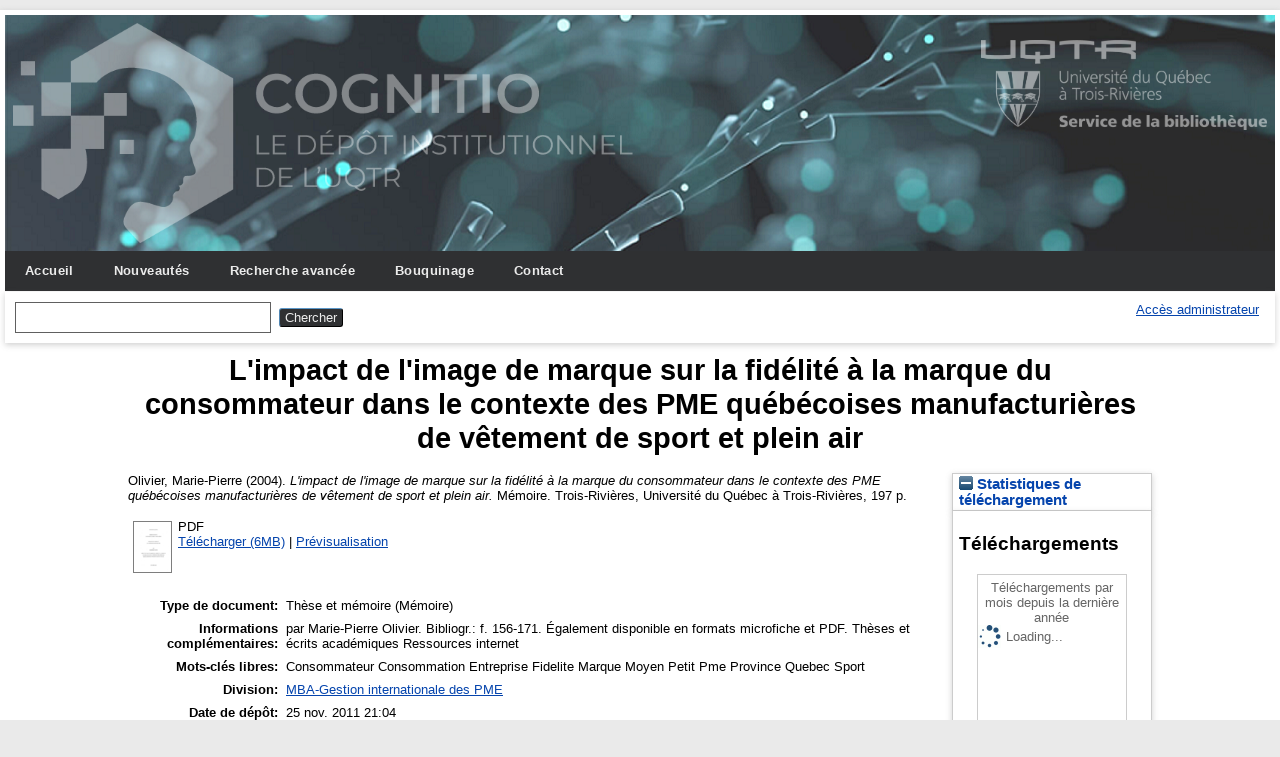

--- FILE ---
content_type: text/html; charset=utf-8
request_url: https://depot-e.uqtr.ca/id/eprint/1769/
body_size: 21172
content:
<!DOCTYPE html>
<html xmlns="http://www.w3.org/1999/xhtml">

  <head>
    <meta http-equiv="X-UA-Compatible" content="IE=edge" />
    <meta name="viewport" content="width=device-width, initial-scale=1.0" />
    <title> L'impact de l'image de marque sur la fidélité à la marque du consommateur dans le contexte des PME québécoises manufacturières de vêtement de sport et plein air  - Cognitio</title>
    <link rel="icon" href="/favicon.ico" type="image/x-icon" />
    <link rel="shortcut icon" href="/favicon.ico" type="image/x-icon" />
    <meta name="eprints.eprintid" content="1769" />
<meta content="12" name="eprints.rev_number" />
<meta name="eprints.eprint_status" content="archive" />
<meta content="1" name="eprints.userid" />
<meta name="eprints.importid" content="3" />
<meta name="eprints.dir" content="disk0/00/00/17/69" />
<meta content="2011-11-25 21:04:03" name="eprints.datestamp" />
<meta name="eprints.lastmod" content="2011-11-25 21:04:03" />
<meta content="2011-12-05 19:10:04" name="eprints.status_changed" />
<meta content="thesis" name="eprints.type" />
<meta content="show" name="eprints.metadata_visibility" />
<meta name="eprints.creators_name" content="Olivier, Marie-Pierre" />
<meta content="L'impact de l'image de marque sur la fidélité à la marque du consommateur dans le contexte des PME québécoises manufacturières de vêtement de sport et plein air" name="eprints.title" />
<meta name="eprints.ispublished" content="unpub" />
<meta name="eprints.divisions" content="div_mbi" />
<meta content="Consommateur
Consommation
Entreprise
Fidelite
Marque
Moyen
Petit
Pme
Province
Quebec
Sport" name="eprints.keywords" />
<meta content="par Marie-Pierre Olivier.
Bibliogr.: f. 156-171.
Également disponible en formats microfiche et PDF.
Thèses et écrits académiques
Ressources internet" name="eprints.note" />
<meta content="2004" name="eprints.date" />
<meta content="Université du Québec à Trois-Rivières" name="eprints.publisher" />
<meta content="000116917" name="eprints.id_aleph" />
<meta content="public" name="eprints.full_text_status" />
<meta name="eprints.place_of_pub" content="Trois-Rivières" />
<meta content="197" name="eprints.pages" />
<meta content="Université du Québec à Trois-Rivières" name="eprints.institution" />
<meta name="eprints.thesis_type" content="masters" />
<meta name="eprints.citation" content="  Olivier, Marie-Pierre   (2004).  L'impact de l'image de marque sur la fidélité à la marque du consommateur dans le contexte des PME québécoises manufacturières de vêtement de sport et plein air.  Mémoire.  Trois-Rivières, Université du Québec à Trois-Rivières, 197 p.   " />
<meta content="https://depot-e.uqtr.ca/id/eprint/1769/1/000116917.pdf" name="eprints.document_url" />
<link rel="schema.DC" href="http://purl.org/DC/elements/1.0/" />
<meta name="DC.relation" content="https://depot-e.uqtr.ca/id/eprint/1769/" />
<meta content="L'impact de l'image de marque sur la fidélité à la marque du consommateur dans le contexte des PME québécoises manufacturières de vêtement de sport et plein air" name="DC.title" />
<meta content="Olivier, Marie-Pierre" name="DC.creator" />
<meta content="UQTR MBA-Gestion internationale des PME" name="DC.subject" />
<meta name="DC.subject" content="Consommateur" />
<meta name="DC.subject" content="Consommation" />
<meta name="DC.subject" content="Entreprise" />
<meta name="DC.subject" content="Fidelite" />
<meta content="Marque" name="DC.subject" />
<meta name="DC.subject" content="Moyen" />
<meta name="DC.subject" content="Petit" />
<meta name="DC.subject" content="Pme" />
<meta name="DC.subject" content="Province" />
<meta content="Quebec" name="DC.subject" />
<meta name="DC.subject" content="Sport" />
<meta content="Université du Québec à Trois-Rivières" name="DC.publisher" />
<meta content="2004" name="DC.date" />
<meta name="DC.type" content="Thèse et mémoire" />
<meta content="application/pdf" name="DC.format" />
<meta content="fr" name="DC.language" />
<meta name="DC.identifier" content="https://depot-e.uqtr.ca/id/eprint/1769/1/000116917.pdf" />
<meta content="  Olivier, Marie-Pierre   (2004).  L'impact de l'image de marque sur la fidélité à la marque du consommateur dans le contexte des PME québécoises manufacturières de vêtement de sport et plein air.  Mémoire.  Trois-Rivières, Université du Québec à Trois-Rivières, 197 p.   " name="DC.identifier" />
<link rel="canonical" href="https://depot-e.uqtr.ca/id/eprint/1769/" />
<link rel="alternate" title="EndNoteExpUQTR" href="https://depot-e.uqtr.ca/cgi/export/eprint/1769/EndNoteExpUQTR/eprints_uqtr-eprint-1769.enw" type="text/plain; charset=utf-8" />
<link type="text/n3" title="RDF+N3" href="https://depot-e.uqtr.ca/cgi/export/eprint/1769/RDFN3/eprints_uqtr-eprint-1769.n3" rel="alternate" />
<link rel="alternate" title="MODS" href="https://depot-e.uqtr.ca/cgi/export/eprint/1769/MODS/eprints_uqtr-eprint-1769.xml" type="text/xml; charset=utf-8" />
<link rel="alternate" type="text/plain; charset=utf-8" href="https://depot-e.uqtr.ca/cgi/export/eprint/1769/Simple/eprints_uqtr-eprint-1769.txt" title="Simple Metadata" />
<link title="RDF+XML" href="https://depot-e.uqtr.ca/cgi/export/eprint/1769/RDFXML/eprints_uqtr-eprint-1769.rdf" type="application/rdf+xml" rel="alternate" />
<link rel="alternate" type="text/plain; charset=utf-8" title="Export_INRS" href="https://depot-e.uqtr.ca/cgi/export/eprint/1769/Export_INRS/eprints_uqtr-eprint-1769.enw" />
<link rel="alternate" type="text/plain" title="RDF+N-Triples" href="https://depot-e.uqtr.ca/cgi/export/eprint/1769/RDFNT/eprints_uqtr-eprint-1769.nt" />
<link title="ETD_MS_UQTR" href="https://depot-e.uqtr.ca/cgi/export/eprint/1769/ETD_MS_UQTR/eprints_uqtr-eprint-1769.xml" type="text/xml; charset=utf-8" rel="alternate" />
<link rel="alternate" title="JSON" href="https://depot-e.uqtr.ca/cgi/export/eprint/1769/JSON/eprints_uqtr-eprint-1769.js" type="application/json; charset=utf-8" />
<link rel="alternate" type="text/plain" href="https://depot-e.uqtr.ca/cgi/export/eprint/1769/Refer/eprints_uqtr-eprint-1769.refer" title="Refer" />
<link type="text/xml; charset=utf-8" title="ETD_MS_ETS" href="https://depot-e.uqtr.ca/cgi/export/eprint/1769/ETD_MS_ETS/eprints_uqtr-eprint-1769.xml" rel="alternate" />
<link rel="alternate" title="BibTeX" href="https://depot-e.uqtr.ca/cgi/export/eprint/1769/BibTeX/eprints_uqtr-eprint-1769.bib" type="application/x-bibtex" />
<link rel="alternate" href="https://depot-e.uqtr.ca/cgi/export/eprint/1769/OPENAIRE/eprints_uqtr-eprint-1769.xml" title="OPENAIRE" type="application/xml; charset=utf-8" />
<link rel="alternate" type="application/x-endnote-refer" title="EndNote" href="https://depot-e.uqtr.ca/cgi/export/eprint/1769/EndNote/eprints_uqtr-eprint-1769.enw" />
<link type="text/csv; charset=utf-8" href="https://depot-e.uqtr.ca/cgi/export/eprint/1769/CSV/eprints_uqtr-eprint-1769.csv" title="Multiline CSV" rel="alternate" />
<link type="text/plain; charset=utf-8" href="https://depot-e.uqtr.ca/cgi/export/eprint/1769/COinS/eprints_uqtr-eprint-1769.txt" title="OpenURL ContextObject in Span" rel="alternate" />
<link rel="alternate" title="OpenURL ContextObject" href="https://depot-e.uqtr.ca/cgi/export/eprint/1769/ContextObject/eprints_uqtr-eprint-1769.xml" type="text/xml; charset=utf-8" />
<link rel="alternate" title="ASCII Citation" href="https://depot-e.uqtr.ca/cgi/export/eprint/1769/Text/eprints_uqtr-eprint-1769.txt" type="text/plain; charset=utf-8" />
<link title="Reference Manager (.ris)" href="https://depot-e.uqtr.ca/cgi/export/eprint/1769/RIS/eprints_uqtr-eprint-1769.ris" type="application/x-Research-Info-Systems" rel="alternate" />
<link rel="alternate" href="https://depot-e.uqtr.ca/cgi/export/eprint/1769/HTML/eprints_uqtr-eprint-1769.html" title="HTML Citation" type="text/html; charset=utf-8" />
<link type="text/xml; charset=utf-8" title="ETD_MS_UQ" href="https://depot-e.uqtr.ca/cgi/export/eprint/1769/ETD_MS_UQ/eprints_uqtr-eprint-1769.xml" rel="alternate" />
<link title="Atom" href="https://depot-e.uqtr.ca/cgi/export/eprint/1769/Atom/eprints_uqtr-eprint-1769.xml" type="application/atom+xml;charset=utf-8" rel="alternate" />
<link rel="alternate" type="text/plain; charset=utf-8" title="Dublin Core" href="https://depot-e.uqtr.ca/cgi/export/eprint/1769/DC/eprints_uqtr-eprint-1769.txt" />
<link rel="alternate" type="application/vnd.eprints.data+xml; charset=utf-8" title="EP3 XML" href="https://depot-e.uqtr.ca/cgi/export/eprint/1769/XML/eprints_uqtr-eprint-1769.xml" />
<link rel="alternate" title="METS" href="https://depot-e.uqtr.ca/cgi/export/eprint/1769/METS/eprints_uqtr-eprint-1769.xml" type="text/xml; charset=utf-8" />
<link type="text/xml; charset=utf-8" href="https://depot-e.uqtr.ca/cgi/export/eprint/1769/DIDL/eprints_uqtr-eprint-1769.xml" title="MPEG-21 DIDL" rel="alternate" />
<link href="https://depot-e.uqtr.ca/" rel="Top" />
    <link rel="Sword" href="https://depot-e.uqtr.ca/sword-app/servicedocument" />
    <link href="https://depot-e.uqtr.ca/id/contents" rel="SwordDeposit" />
    <link rel="Search" href="https://depot-e.uqtr.ca/cgi/search" type="text/html" />
    <link rel="Search" title="Cognitio" href="https://depot-e.uqtr.ca/cgi/opensearchdescription" type="application/opensearchdescription+xml" />
    <script type="text/javascript" src="https://www.gstatic.com/charts/loader.js">
//padder
</script><script type="text/javascript">
// <![CDATA[
google.load("visualization", "48", {packages:["corechart", "geochart"]});
// ]]></script><script type="text/javascript" src="https://www.gstatic.com/charts/loader.js">
//padder
</script><script type="text/javascript">
// <![CDATA[
google.load("visualization", "48", {packages:["corechart", "geochart"]});
// ]]></script><script type="text/javascript">
// <![CDATA[
var eprints_http_root = "https://depot-e.uqtr.ca";
var eprints_http_cgiroot = "https://depot-e.uqtr.ca/cgi";
var eprints_oai_archive_id = "depot-e.uqtr.ca";
var eprints_logged_in = false;
var eprints_logged_in_userid = 0; 
var eprints_logged_in_username = ""; 
var eprints_logged_in_usertype = ""; 
// ]]></script>
    <style type="text/css">.ep_logged_in { display: none }</style>
    <link rel="stylesheet" type="text/css" href="/style/auto-3.4.5.css?1740086550" />
    <script type="text/javascript" src="/javascript/auto-3.4.5.js?1737055945">
//padder
</script>
    <!--[if lte IE 6]>
        <link rel="stylesheet" type="text/css" href="/style/ie6.css" />
   <![endif]-->
    <meta content="EPrints 3.4.5" name="Generator" />
    <meta http-equiv="Content-Type" content="text/html; charset=UTF-8" />
    <meta content="fr" http-equiv="Content-Language" />
    
    
  </head>

  <body bgcolor="#ffffff" text="#000000">
    
	<div id="wrapper">
	<header>
  <div class="ep_tm_header ep_noprint">	
	<div class="ep_tm_logo"><a href="http://www.uqtr.ca/cognitio"><img alt="Logo" src="/images/UQTR.png" /></a></div>
	<div class="ep_tm_logo2"><a href="http://www.uqtr.ca/biblio"><img alt="Logo" src="/images/UQTR2.png" /></a></div>

          <nav aria-label="Main Navigation">
            <ul role="menu" class="ep_tm_menu">
              <li>
                <a href="/" title="Go to start page!" role="menuitem">
                  Accueil
                </a>
              </li>
			  <li>
                <a href="/perl/latest_tool" title="" role="menuitem">
                  Nouveautés
                </a>
              </li>
              <li>
                <a href="/cgi/search/advsearch" title="" role="menuitem">
                  Recherche avancée
                </a>
              </li>
              <li>
                <a href="/view/" title="Browse the items using prepared lists!" role="menuitem" menu="ep_tm_menu_browse" aria-owns="ep_tm_menu_browse">
                  Bouquinage
                </a>
                <ul role="menu" id="ep_tm_menu_browse" style="display:none;">
                  <li>
                    <a href="/view/year/" role="menuitem">
                      
                      Année
                    </a>
                  </li>
                  <li>
                    <a href="/view/divisions/" role="menuitem">
                      
                      Unité d'appartenance
                    </a>
                  </li>
                  <li>
                    <a href="/view/creators/" role="menuitem">
                      
                      Auteurs
                    </a>
                  </li>
                  <li>
                    <a href="/view/type/" role="menuitem">
                      
                      Type de document
                    </a>
                  </li>			  
                </ul>
			   <li>
                <a href="/contact.html" title="" role="menuitem">
                  Contact
                </a>
               </li>	
              </li>
            </ul>
          </nav>



          <div class="ep_tm_searchbar">

            <div>
              
              <form method="get" accept-charset="utf-8" action="/cgi/search" role="search" aria-label="Publication simple search">
                <input class="ep_tm_searchbarbox" size="20" type="text" name="q" aria-labelledby="searchbutton" />
                <input class="ep_tm_searchbarbutton" value="Chercher" type="submit" name="_action_search" id="searchbutton" />
                <input type="hidden" name="_action_search" value="Search" />
                <input type="hidden" name="_order" value="bytitle" />
                <input type="hidden" name="basic_srchtype" value="ALL" />
                <input type="hidden" name="_satisfyall" value="ALL" />
              </form>
            </div>
			<div>
              <ul id="ep_tm_menu_tools" role="toolbar" class="ep_tm_key_tools"><li class="ep_tm_key_tools_item"><a href="/cgi/users/home" class="ep_tm_key_tools_item_link">Accès administrateur</a></li></ul>
            </div>
          </div>   
   </div>
</header>

<div> 

	<div id="main_content" width="780">
      <div class="ep_tm_page_content">
        <h1 id="page-title" class="ep_tm_pagetitle">
            

L'impact de l'image de marque sur la fidélité à la marque du consommateur dans le contexte des PME québécoises manufacturières de vêtement de sport et plein air


        </h1>
        <div class="ep_summary_content"><div class="ep_summary_content_top"></div><div class="ep_summary_content_left"></div><div class="ep_summary_content_right"><div class="ep_summary_box ep_plugin_summary_box_stats" id="ep_summary_box_598"><div class="ep_summary_box_title"><div class="ep_no_js">Statistiques de téléchargement</div><div id="ep_summary_box_598_colbar" class="ep_only_js"><a class="ep_box_collapse_link" href="#" onclick="EPJS_blur(event); EPJS_toggleSlideScroll('ep_summary_box_598_content',true,'ep_summary_box_598');EPJS_toggle('ep_summary_box_598_colbar',true);EPJS_toggle('ep_summary_box_598_bar',false);return false"><img src="/style/images/minus.png" alt="-" border="0" /> Statistiques de téléchargement</a></div><div id="ep_summary_box_598_bar" class="ep_only_js" style="display: none"><a class="ep_box_collapse_link" onclick="EPJS_blur(event); EPJS_toggleSlideScroll('ep_summary_box_598_content',false,'ep_summary_box_598');EPJS_toggle('ep_summary_box_598_colbar',true);EPJS_toggle('ep_summary_box_598_bar',false);return false" href="#"><img border="0" alt="+" src="/style/images/plus.png" /> Statistiques de téléchargement</a></div></div><div id="ep_summary_box_598_content" class="ep_summary_box_body"><div id="ep_summary_box_598_content_inner">
<h3 class="irstats2_summary_page_header">Téléchargements</h3>
<div class="irstats2_summary_page_container">
<p>Téléchargements par mois depuis la dernière année</p>
<div id="irstats2_summary_page_downloads" class="irstats2_graph"></div>
<!--<p style="text-align:center"><a href="#" id="irstats2_summary_page:link">Plus de statistiques...</a></p>-->
</div>
<script type="text/javascript">

	google.setOnLoadCallback( function(){ drawChart_eprint( '1769' ) } );
	
	function drawChart_eprint( irstats2_summary_page_eprintid ){ 

		/* $( 'irstats2_summary_page:link' ).setAttribute( 'href', '/cgi/stats/report/eprint/' + irstats2_summary_page_eprintid ); */

		new EPJS_Stats_GoogleGraph ( {
			'context': {
				'range':'1y',
				'set_name': 'eprint',
				'set_value': irstats2_summary_page_eprintid,
				'datatype':'downloads'
			},
			'options': {
				'container_id': 'irstats2_summary_page_downloads', 'date_resolution':'month','graph_type':'column'
			}
		} );
	}

</script>
</div></div></div></div><div class="ep_summary_content_main">

  <p style="margin-bottom: 1em">
    


    <span class="person"><span class="person_name">Olivier, Marie-Pierre</span></span>
  

    (2004).
		

<em>L'impact de l'image de marque sur la fidélité à la marque du consommateur dans le contexte des PME québécoises manufacturières de vêtement de sport et plein air.</em>


	Mémoire.
<!--<cite:linkhere>&#171; <print expr="title" /> &#187;</cite:linkhere> Th&#232;se. -->
Trois-Rivières, Université du Québec à Trois-Rivières, 197 p.
  




  </p>

  

  

    
  
    
      
      <table>
        
          <tr>
            <td valign="top" align="right"><a onblur="EPJS_HidePreview( event, 'doc_preview_2759', 'right' );" href="https://depot-e.uqtr.ca/1769/1/000116917.pdf" onfocus="EPJS_ShowPreview( event, 'doc_preview_2759', 'right' );" class="ep_document_link" onmouseover="EPJS_ShowPreview( event, 'doc_preview_2759', 'right' );" onmouseout="EPJS_HidePreview( event, 'doc_preview_2759', 'right' );"><img class="ep_doc_icon" src="https://depot-e.uqtr.ca/1769/1.hassmallThumbnailVersion/000116917.pdf" alt="[thumbnail of 000116917.pdf]" border="0" /></a><div id="doc_preview_2759" class="ep_preview"><div><div><span><img id="doc_preview_2759_img" src="https://depot-e.uqtr.ca/1769/1.haspreviewThumbnailVersion/000116917.pdf" class="ep_preview_image" border="0" alt="" /><div class="ep_preview_title">Prévisualisation</div></span></div></div></div></td>
            <td valign="top">
              

<!-- document citation -->


<span class="ep_document_citation">
PDF




</span>

<br />
              <a href="https://depot-e.uqtr.ca/id/eprint/1769/1/000116917.pdf" class="ep_document_link">Télécharger (6MB)</a>
              
			  
			  | <a rel="lightbox[docs] nofollow" href="https://depot-e.uqtr.ca/1769/1.haslightboxThumbnailVersion/000116917.pdf" title="   PDF &lt;https://depot-e.uqtr.ca/id/eprint/1769/1/000116917.pdf&gt;      ">Prévisualisation</a>
			  
			  
              
  
              <ul>
              
              </ul>
            </td>
          </tr>
        
      </table>
    

  

  

  

  <table style="margin-bottom: 1em; margin-top: 1em;" cellpadding="3">
    <tr>
      <th align="right">Type de document:</th>
      <td>
        Thèse et mémoire
 <!--       <epc:if test="type = 'conference_item'">(<epc:print expr="pres_type" />)</epc:if> -->
        
        (Mémoire)
      </td>
    </tr>
    
    
      
    
      
        <tr>
          <th align="right">Informations complémentaires:</th>
          <td valign="top">par Marie-Pierre Olivier.
Bibliogr.: f. 156-171.
Également disponible en formats microfiche et PDF.
Thèses et écrits académiques
Ressources internet</td>
        </tr>
      
    
      
        <tr>
          <th align="right">Mots-clés libres:</th>
          <td valign="top">Consommateur
Consommation
Entreprise
Fidelite
Marque
Moyen
Petit
Pme
Province
Quebec
Sport</td>
        </tr>
      
    
      
        <tr>
          <th align="right">Division:</th>
          <td valign="top"><a href="https://depot-e.uqtr.ca/view/divisions/div=5Fmbi/">MBA-Gestion internationale des PME</a></td>
        </tr>
      
    
      
        <tr>
          <th align="right">Date de dépôt:</th>
          <td valign="top">25 nov. 2011 21:04</td>
        </tr>
      
    
      
        <tr>
          <th align="right">Dernière modification:</th>
          <td valign="top">25 nov. 2011 21:04</td>
        </tr>
      
    
      
    
    <tr>
      <th align="right">URI:</th>
      <td valign="top"><a href="https://depot-e.uqtr.ca/id/eprint/1769">https://depot-e.uqtr.ca/id/eprint/1769</a></td>
    </tr>
  </table>

  
  

  
    <h4>Actions (administrateurs uniquement)</h4>
    <table class="ep_summary_page_actions">
    
      <tr>
        <td><a href="/cgi/users/home?screen=EPrint%3A%3AView&amp;eprintid=1769"><img src="/style/images/action_view.png" class="ep_form_action_icon" role="button" alt="Éditer la notice" /></a></td>
        <td>Éditer la notice</td>
      </tr>
    
    </table>
  

</div><div class="ep_summary_content_bottom"></div><div class="ep_summary_content_after"></div></div>
      </div>
    </div>
	
	
</div>


<footer>
	<div class="ep_tm_footer ep_noprint">
		<hr noshade="noshade" class="ep_ruler" />
		<hr class="ep_tm_last" />
		<div style="font-size: 80%;">  
		  <div>Cognitio   <a href="https://www.uqtr.ca/biblio/">Université du Québec à Trois-Rivières.</a>.</div>
        </div>
    </div>
</footer>
</div> <!-- wrapper -->
  </body>
</html>